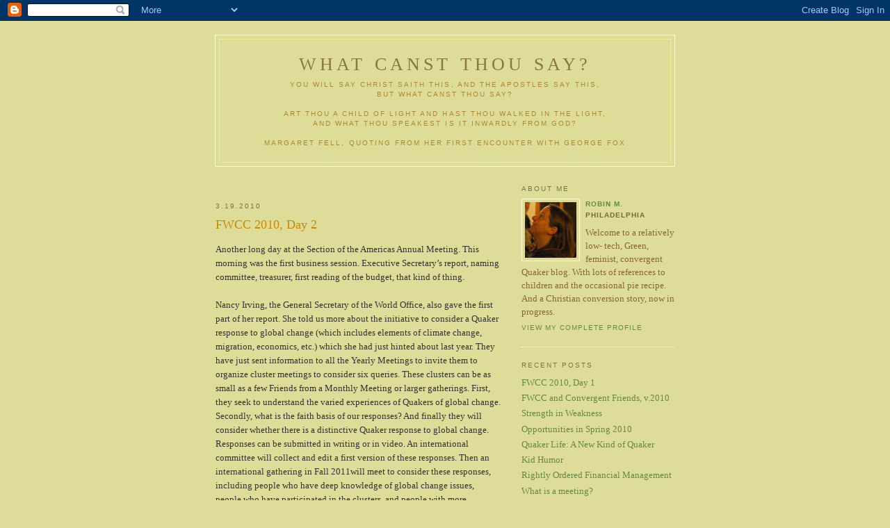

--- FILE ---
content_type: text/html; charset=UTF-8
request_url: https://robinmsf.blogspot.com/2010/03/fwcc-2010-day-2.html
body_size: 8324
content:
<!DOCTYPE html PUBLIC "-//W3C//DTD XHTML 1.0 Strict//EN" "http://www.w3.org/TR/xhtml1/DTD/xhtml1-strict.dtd">

<html xmlns="http://www.w3.org/1999/xhtml" xml:lang="en" lang="en">
<head>

   <title>What Canst Thou Say?: FWCC 2010, Day 2</title>

  <script type="text/javascript">(function() { (function(){function b(g){this.t={};this.tick=function(h,m,f){var n=f!=void 0?f:(new Date).getTime();this.t[h]=[n,m];if(f==void 0)try{window.console.timeStamp("CSI/"+h)}catch(q){}};this.getStartTickTime=function(){return this.t.start[0]};this.tick("start",null,g)}var a;if(window.performance)var e=(a=window.performance.timing)&&a.responseStart;var p=e>0?new b(e):new b;window.jstiming={Timer:b,load:p};if(a){var c=a.navigationStart;c>0&&e>=c&&(window.jstiming.srt=e-c)}if(a){var d=window.jstiming.load;
c>0&&e>=c&&(d.tick("_wtsrt",void 0,c),d.tick("wtsrt_","_wtsrt",e),d.tick("tbsd_","wtsrt_"))}try{a=null,window.chrome&&window.chrome.csi&&(a=Math.floor(window.chrome.csi().pageT),d&&c>0&&(d.tick("_tbnd",void 0,window.chrome.csi().startE),d.tick("tbnd_","_tbnd",c))),a==null&&window.gtbExternal&&(a=window.gtbExternal.pageT()),a==null&&window.external&&(a=window.external.pageT,d&&c>0&&(d.tick("_tbnd",void 0,window.external.startE),d.tick("tbnd_","_tbnd",c))),a&&(window.jstiming.pt=a)}catch(g){}})();window.tickAboveFold=function(b){var a=0;if(b.offsetParent){do a+=b.offsetTop;while(b=b.offsetParent)}b=a;b<=750&&window.jstiming.load.tick("aft")};var k=!1;function l(){k||(k=!0,window.jstiming.load.tick("firstScrollTime"))}window.addEventListener?window.addEventListener("scroll",l,!1):window.attachEvent("onscroll",l);
 })();</script><script type="text/javascript">function a(){var b=window.location.href,c=b.split("?");switch(c.length){case 1:return b+"?m=1";case 2:return c[1].search("(^|&)m=")>=0?null:b+"&m=1";default:return null}}var d=navigator.userAgent;if(d.indexOf("Mobile")!=-1&&d.indexOf("WebKit")!=-1&&d.indexOf("iPad")==-1||d.indexOf("Opera Mini")!=-1||d.indexOf("IEMobile")!=-1){var e=a();e&&window.location.replace(e)};
</script><meta http-equiv="Content-Type" content="text/html; charset=UTF-8" />
<meta name="generator" content="Blogger" />
<link rel="icon" type="image/vnd.microsoft.icon" href="https://www.blogger.com/favicon.ico"/>
<link rel="alternate" type="application/atom+xml" title="What Canst Thou Say? - Atom" href="https://robinmsf.blogspot.com/feeds/posts/default" />
<link rel="alternate" type="application/rss+xml" title="What Canst Thou Say? - RSS" href="https://robinmsf.blogspot.com/feeds/posts/default?alt=rss" />
<link rel="service.post" type="application/atom+xml" title="What Canst Thou Say? - Atom" href="https://www.blogger.com/feeds/13642801/posts/default" />
<link rel="alternate" type="application/atom+xml" title="What Canst Thou Say? - Atom" href="https://robinmsf.blogspot.com/feeds/3147792793164094818/comments/default" />
<link rel="stylesheet" type="text/css" href="https://www.blogger.com/static/v1/v-css/1601750677-blog_controls.css"/>
<link rel="stylesheet" type="text/css" href="https://www.blogger.com/dyn-css/authorization.css?targetBlogID=13642801&zx=68837d6a-ee32-47f1-8938-9f9efe181556"/>


  <style type="text/css">
/*
-----------------------------------------------
Blogger Template Style
Name:     Minima Ochre
Designer: Douglas Bowman
URL:      www.stopdesign.com
Date:     28 Feb 2004
----------------------------------------------- */


body {
  background:#dd9;
  margin:0;
  padding:40px 20px;
  font:x-small Georgia,Serif;
  text-align:center;
  color:#333;
  font-size/* */:/**/small;
  font-size: /**/small;
  }
a:link {
  color:#684;
  text-decoration:none;
  }
a:visited {
  color:#996;
  text-decoration:none;
  }
a:hover {
  color:#c60;
  text-decoration:underline;
  }
a img {
  border-width:0;
  }


/* Header
----------------------------------------------- */
#header {
  width:660px;
  margin:0 auto 10px;
  border:1px solid #ffc;
  }
#blog-title {
  margin:5px 5px 0;
  padding:20px 20px .25em;
  border:1px solid #ee9;
  border-width:1px 1px 0;
  font-size:200%;
  line-height:1.2em;
  font-weight:normal;
  color:#874;
  text-transform:uppercase;
  letter-spacing:.2em;
  }
#blog-title a {
  color:#874;
  text-decoration:none;
  }
#blog-title a:hover {
  color:#c60;
  }
#description {
  margin:0 5px 5px;
  padding:0 20px 20px;
  border:1px solid #ee9;
  border-width:0 1px 1px;
  max-width:700px;
  font:78%/1.4em "Trebuchet MS",Trebuchet,Arial,Verdana,Sans-serif;
  text-transform:uppercase;
  letter-spacing:.2em;
  color:#a83;
  }


/* Content
----------------------------------------------- */
#content {
  width:660px;
  margin:0 auto;
  padding:0;
  text-align:left;
  }
#main {
  width:410px;
  float:left;
  }
#sidebar {
  width:220px;
  float:right;
  color:#863;
  }


/* Headings
----------------------------------------------- */
h2 {
  margin:1.5em 0 .75em;
  font:78%/1.4em "Trebuchet MS",Trebuchet,Arial,Verdana,Sans-serif;
  text-transform:uppercase;
  letter-spacing:.2em;
  color:#774;
  }


/* Posts
----------------------------------------------- */
.date-header {
  margin:1.5em 0 .5em;
  }
.post {
  margin:.5em 0 1.5em;
  border-bottom:1px dotted #fff;
  padding-bottom:1.5em;
  }
.post-title {
  margin:.25em 0 0;
  padding:0 0 4px;
  font-size:140%;
  font-weight:normal;
  line-height:1.4em;
  color:#c80;
  }
.post a {
  font-weight:bold;
  }
.post-title a, .post-title a:visited, .post-title strong {
  display:block;
  text-decoration:none;
  color:#b70;
  font-weight:normal;
  }
.post-title strong, .post-title a:hover {
  color:#333;
  }
.post div {
  margin:0 0 .75em;
  line-height:1.6em;
  }
p.post-footer {
  margin:-.25em 0 0;
  color:#a85;
  }
.post-footer em, .comment-link {
  font:78%/1.4em "Trebuchet MS",Trebuchet,Arial,Verdana,Sans-serif;
  text-transform:uppercase;
  letter-spacing:.1em;
  }
.post-footer em {
  font-style:normal;
  color:#863;
  margin-right:.6em;
  }
.comment-link {
  margin-left:.6em;
  }
.post img {
  padding:4px;
  border:1px solid #ddd;
  }
.post blockquote {
  margin:1em 20px;
  }
.post blockquote p {
  margin:.75em 0;
  }


/* Comments
----------------------------------------------- */
#comments h4 {
  margin:1em 0;
  font:bold 78%/1.6em "Trebuchet MS",Trebuchet,Arial,Verdana,Sans-serif;
  text-transform:uppercase;
  letter-spacing:.2em;
  color:#774;
  }
#comments h4 strong {
  font-size:130%;
  }
#comments-block {
  margin:1em 0 1.5em;
  line-height:1.6em;
  }
#comments-block dt {
  margin:.5em 0;
  }
#comments-block dd {
  margin:.25em 0 0;
  }
#comments-block dd.comment-timestamp {
  margin:-.25em 0 2em;
  font:78%/1.4em "Trebuchet MS",Trebuchet,Arial,Verdana,Sans-serif;
  text-transform:uppercase;
  letter-spacing:.1em;
  }
#comments-block dd p {
  margin:0 0 .75em;
  }
.deleted-comment {
  font-style:italic;
  color:gray;
  }


/* Sidebar Content
----------------------------------------------- */
#sidebar ul {
  margin:0 0 1.5em;
  padding:0 0 1.5em;
  border-bottom:1px dotted #fff;
  list-style:none;
  }
#sidebar li {

  margin:0;
  padding:0 0 .25em 15px;
  text-indent:-15px;
  line-height:1.5em;
  }
#sidebar p {
  line-height:1.5em;
  }


/* Profile
----------------------------------------------- */
#profile-container {
  margin:0 0 1.5em;
  border-bottom:1px dotted #fff;
  padding-bottom:1.5em;
  }
.profile-datablock {
  margin:.5em 0 .5em;
  }
.profile-img {
  display:inline;
  }
.profile-img img {
  float:left;
  padding:4px;
  border:1px solid #ffc;
  margin:0 8px 3px 0;
  }
.profile-data {
  margin:0;
  font:bold 78%/1.6em "Trebuchet MS",Trebuchet,Arial,Verdana,Sans-serif;
  text-transform:uppercase;
  letter-spacing:.1em;
  color:#763;
  }
.profile-data strong {
  display:none;
  }
.profile-textblock {
  margin:0 0 .5em;
  }
.profile-link {
  margin:0;
  font:78%/1.4em "Trebuchet MS",Trebuchet,Arial,Verdana,Sans-serif;
  text-transform:uppercase;
  letter-spacing:.1em;
  }


/* Footer
----------------------------------------------- */
#footer {
  width:660px;
  clear:both;
  margin:0 auto;
  }
#footer hr {
  display:none;
  }
#footer p {
  margin:0;
  padding-top:15px;
  font:78%/1.6em "Trebuchet MS",Trebuchet,Verdana,Sans-serif;
  text-transform:uppercase;
  letter-spacing:.1em;
  }
  </style>

<meta name='google-adsense-platform-account' content='ca-host-pub-1556223355139109'/>
<meta name='google-adsense-platform-domain' content='blogspot.com'/>

<!-- data-ad-client=ca-pub-8830919030273549 -->
<!-- --><style type="text/css">@import url(//www.blogger.com/static/v1/v-css/navbar/3334278262-classic.css);
div.b-mobile {display:none;}
</style>

</head>

<body><script type="text/javascript">
    function setAttributeOnload(object, attribute, val) {
      if(window.addEventListener) {
        window.addEventListener('load',
          function(){ object[attribute] = val; }, false);
      } else {
        window.attachEvent('onload', function(){ object[attribute] = val; });
      }
    }
  </script>
<div id="navbar-iframe-container"></div>
<script type="text/javascript" src="https://apis.google.com/js/platform.js"></script>
<script type="text/javascript">
      gapi.load("gapi.iframes:gapi.iframes.style.bubble", function() {
        if (gapi.iframes && gapi.iframes.getContext) {
          gapi.iframes.getContext().openChild({
              url: 'https://www.blogger.com/navbar/13642801?origin\x3dhttps://robinmsf.blogspot.com',
              where: document.getElementById("navbar-iframe-container"),
              id: "navbar-iframe"
          });
        }
      });
    </script>

<div id="header">

  <h1 id="blog-title">
    <a href="http://robinmsf.blogspot.com/">
	What Canst Thou Say?
	</a>
  </h1>
  <p id="description">You will say Christ saith this, and the apostles say this, <br>but what canst thou say? <br><br>Art thou a child of Light and hast thou walked in the Light, <br>and what thou speakest is it inwardly from God?<br><br>
Margaret Fell, quoting from her first encounter with George Fox</p>

</div>

<!-- Begin #content -->
<div id="content">


<!-- Begin #main -->
<div id="main"><div id="main2">

<div class='adsense' style='text-align:center; padding: 0px 3px 0.5em 3px;'>
<script type="text/javascript"><!--
google_ad_client="pub-8830919030273549";
google_ad_host="pub-1556223355139109";
google_ad_host_channel="00000+00014";
google_ad_width=468;
google_ad_height=15;
google_ad_format="468x15_0ads_al";
google_color_border="DDDD99";
google_color_bg="DDDD99";
google_color_link="CC8800";
google_color_url="CC8800";
google_color_text="777744";
//--></script>
<script type="text/javascript" src="//pagead2.googlesyndication.com/pagead/show_ads.js">
</script>

</div>


    
  <h2 class="date-header">3.19.2010</h2>
  

  
     
  <!-- Begin .post -->
  <div class="post"><a name="3147792793164094818"></a>
         
    <h3 class="post-title">
	 
	 FWCC 2010, Day 2
	 
    </h3>
    

	         <div class="post-body">
	<div>
      <div style="clear:both;"></div>Another long day at the Section of the Americas Annual Meeting. This morning was the first business session. Executive Secretary’s report, naming committee, treasurer, first reading of the budget, that kind of thing.<br /><br />Nancy Irving, the General Secretary of the World Office, also gave the first part of her report. She told us more about the initiative to consider a Quaker response to global change (which includes elements of climate change, migration, economics, etc.) which she had just hinted about last year. They have just sent information to all the Yearly Meetings to invite them to organize cluster meetings to consider six queries. These clusters can be as small as a few Friends from a Monthly Meeting or larger gatherings. First, they seek to understand the varied experiences of Quakers of global change. Secondly, what is the faith basis of our responses? And finally they will consider whether there is a distinctive Quaker response to global change. Responses can be submitted in writing or in video. An international committee will collect and edit a first version of these responses. Then an international gathering in Fall 2011will meet to consider these responses, including people who have deep knowledge of global change issues, people who have participated in the clusters, and people with more theological perspectives. Where it goes beyond that, they don’t know yet. But should be interesting to see. Nancy said that this initiative has been proposed and then met with great enthusiasm from Friends in many parts of the world.<br /><br />The other thing she told us about is the World Gathering of Friends in August 2012. 1,000 Friends will gather in Kenya. More details will be forthcoming. Yearly Meetings will be responsible for naming the majority of delegates to the Gathering. There will also be approximately 300 places that any Friend can apply to attend. Check the <a href="http://fwccworld.org/">FWCC World Office website</a> for more information if you’re interested. Everyone who’s been to a World Gathering before (the last one was in 1991) says that they are amazing, life changing experiences. I think we should really try to send people younger than me, honestly. If we’re going to change lives, let’s start young.<br /><br />I had lunch with the Finance Committee, who are really very nice people. I asked a couple of questions, got sensible answers and a promise to get me more information soon. I really appreciated their welcoming of my questions and I resisted their efforts to get me to volunteer for more work.<br /><br />After lunch, I went to a discussion of the future of the <a href="http://www.fwccamericas.org/about_us/programs/youth.shtml">Quaker Youth Pilgrimage</a>. Have you even heard of the QYP? I’ve heard about it since I’ve been involved in FWCC, but not really otherwise. But it’s been around for about fifty years, happening every other year or so, and mostly has involved groups of teenagers from the US visiting the 1652 country for a month, and teenagers from the U.K. visiting Quaker communities in the US. The next one will be this summer in the Pacific Northwest. This is one of the programs that FWCC is considering whether they can continue or not. This was not a decision making meeting, just an opportunity for a random group to hear the state of the program and share some ideas.<br /><br />Then we had worship sharing. Then I had a nap. Dinner. And now I’m typing while people are singing before the keynote speaker, Deborah Suess. Probably more tomorrow.<div style="clear:both; padding-bottom:0.25em"></div><p class="blogger-labels">Labels: <a rel='tag' href="http://robinmsf.blogspot.com/search/label/FWCC">FWCC</a></p>
    </div>
    </div>
   
 <script src="//feeds.feedburner.com/~s/WhatCanstThouSay?i=http://robinmsf.blogspot.com/2010/03/fwcc-2010-day-2.html" type="text/javascript" charset="utf-8"></script>
    
<p class="post-footer">
      <em>posted by Robin M. at <a href="http://robinmsf.blogspot.com/2010/03/fwcc-2010-day-2.html" title="permanent link">9:07 PM</a></em>
        <span class="item-action"><a href="https://www.blogger.com/email-post/13642801/3147792793164094818" title="Email Post"><img class="icon-action" alt="" src="https://resources.blogblog.com/img/icon18_email.gif" height="13" width="18"/></a></span><span class="item-control blog-admin pid-610884808"><a style="border:none;" href="https://www.blogger.com/post-edit.g?blogID=13642801&postID=3147792793164094818&from=pencil" title="Edit Post"><img class="icon-action" alt="" src="https://resources.blogblog.com/img/icon18_edit_allbkg.gif" height="18" width="18"></a></span>
    </p>
          <p id="postfeeds">Subscribe to Post Comments [<a target="_blank" href="https://robinmsf.blogspot.com/feeds/3147792793164094818/comments/default" type="application/atom+xml">Atom</a>]</p>
  </div>
  <!-- End .post -->
  
  
  
  <!-- Begin #comments -->
 
  <div id="comments">

	<a name="comments"></a>
        <h4>3 Comments:</h4>
        <dl id="comments-block">
      
      <dt class="comment-poster" id="c483954369340141736"><a name="c483954369340141736"></a>
        <span style="line-height:16px" class="comment-icon blogger-comment-icon"><img src="https://resources.blogblog.com/img/b16-rounded.gif" alt="Blogger" style="display:inline;" /></span>&nbsp;<a href="https://www.blogger.com/profile/17611656459134372290" rel="nofollow">RantWoman</a> said...
      </dt>
      <dd class="comment-body">


        <p>Hey Robin, This is the FWCC Section on the Americas, right? I would find it much more conceptually tidy to make that clear in your titles or somewhere.<br /><br />Also, just out of curiosity, how many Friends from countries other than the US and Canada were able to come this year?</p>
      </dd>
      <dd class="comment-timestamp"><a href="#483954369340141736" title="comment permalink">3/19/2010 9:34 PM</a>
	  <span class="item-control blog-admin pid-446029896"><a style="border:none;" href="https://www.blogger.com/comment/delete/13642801/483954369340141736" title="Delete Comment" ><span class="delete-comment-icon">&nbsp;</span></a></span>
	  </dd>
      
      <dt class="comment-poster" id="c6843372258527289121"><a name="c6843372258527289121"></a>
        <span style="line-height:16px" class="comment-icon blogger-comment-icon"><img src="https://resources.blogblog.com/img/b16-rounded.gif" alt="Blogger" style="display:inline;" /></span>&nbsp;<a href="https://www.blogger.com/profile/10336915224193704866" rel="nofollow">Robin M.</a> said...
      </dt>
      <dd class="comment-body">


        <p>Good point. I&#39;ll try to be clearer about that in the future. I think there are about 10 Friends from other countries here. Two are students at Earlham, from Bolivia and Kenya, plus Friends from Mexico, Peru, Honduras, Cuba, Australia, Ireland, and I may have missed one or two.</p>
      </dd>
      <dd class="comment-timestamp"><a href="#6843372258527289121" title="comment permalink">3/19/2010 9:43 PM</a>
	  <span class="item-control blog-admin pid-610884808"><a style="border:none;" href="https://www.blogger.com/comment/delete/13642801/6843372258527289121" title="Delete Comment" ><span class="delete-comment-icon">&nbsp;</span></a></span>
	  </dd>
      
      <dt class="comment-poster" id="c6524328370303107517"><a name="c6524328370303107517"></a>
        <span style="line-height:16px" class="comment-icon blogger-comment-icon"><img src="https://resources.blogblog.com/img/b16-rounded.gif" alt="Blogger" style="display:inline;" /></span>&nbsp;<a href="https://www.blogger.com/profile/10336915224193704866" rel="nofollow">Robin M.</a> said...
      </dt>
      <dd class="comment-body">


        <p>RantWoman, I fixed it. I thought you were right, especially since so much of the report was about the World Office.</p>
      </dd>
      <dd class="comment-timestamp"><a href="#6524328370303107517" title="comment permalink">3/21/2010 2:15 PM</a>
	  <span class="item-control blog-admin pid-610884808"><a style="border:none;" href="https://www.blogger.com/comment/delete/13642801/6524328370303107517" title="Delete Comment" ><span class="delete-comment-icon">&nbsp;</span></a></span>
	  </dd>
      
    </dl>
		<p class="comment-timestamp">

    <a class="comment-link" href="https://www.blogger.com/comment/fullpage/post/13642801/3147792793164094818">Post a Comment</a>
    </p>
    
		<p class="comment-timestamp">
	<a href="http://robinmsf.blogspot.com/">&lt;&lt; Home</a>
    </p>
    </div>



  <!-- End #comments -->


</div></div>
<!-- End #main -->







<!-- Begin #sidebar -->
<div id="sidebar"><div id="sidebar2">
  
  
  <!-- Begin #profile-container -->
    
       <div id="profile-container"><h2 class="sidebar-title">About Me</h2>
<dl class="profile-datablock"><dt class="profile-img"><a href="https://www.blogger.com/profile/10336915224193704866"><img src="//blogger.googleusercontent.com/img/b/R29vZ2xl/AVvXsEhA9v6yw4Tx-xA48leBZ35hW2D3VV-lSpyCaYVxZ_w-CFBLZUZqWFgmwU3ngDh7M_hgIW7gPEkh7gu4nSKI4akvyx-M8cwACRgQHfrVeyx_06FW6pyPj-8iRMuzeNCRwg/s1600-r/RobinBlog_tn.jpg" width="74" height="80" alt="My Photo"></a></dt>
<dd class="profile-data"><strong>Name:</strong> <a rel="author" href="https://www.blogger.com/profile/10336915224193704866"> Robin M. </a></dd>
<dd class="profile-data"><strong>Location:</strong>  Philadelphia </dd></dl>
<p class="profile-textblock">Welcome to a relatively low- tech, Green, feminist, convergent Quaker blog. With lots of references to children and the occasional pie recipe. And a Christian conversion story, now in progress.</p>
<p class="profile-link"><a rel="author" href="https://www.blogger.com/profile/10336915224193704866">View my complete profile</a></p></div>

  <!-- End #profile -->
  
</MainOrArchivePage>
  
  <h2 class="sidebar-title">Recent Posts</h2>
    <ul id="recently">
    
        <li><a href="http://robinmsf.blogspot.com/2010/03/fwcc-2010-day-1.html">FWCC 2010, Day 1</a></li>
     
        <li><a href="http://robinmsf.blogspot.com/2010/03/fwcc-and-convergent-friends-v2010.html">FWCC and Convergent Friends, v.2010</a></li>
     
        <li><a href="http://robinmsf.blogspot.com/2010/01/strength-in-weakness.html">Strength in Weakness</a></li>
     
        <li><a href="http://robinmsf.blogspot.com/2010/02/opportunities-in-spring-2010.html">Opportunities in Spring 2010</a></li>
     
        <li><a href="http://robinmsf.blogspot.com/2010/01/quaker-life-new-kind-of-quaker.html">Quaker Life: A New Kind of Quaker</a></li>
     
        <li><a href="http://robinmsf.blogspot.com/2010/01/kid-humor.html">Kid Humor</a></li>
     
        <li><a href="http://robinmsf.blogspot.com/2010/01/rightly-ordered-financial-management.html">Rightly Ordered Financial Management</a></li>
     
        <li><a href="http://robinmsf.blogspot.com/2010/01/what-is-meeting.html">What is a meeting?</a></li>
     
        <li><a href="http://robinmsf.blogspot.com/2010/01/going-to-meeting-for-worship-anyway.html">Going to meeting for worship anyway</a></li>
     
        <li><a href="http://robinmsf.blogspot.com/2010/01/faith-farm-finish.html">Faith. Farm. Finish.</a></li>
     

 </ul>

        
<embed wmode="opaque" src="//static.ning.com/socialnetworkmain/widgets/index/swf/badge.swf?v=201001211600" flashvars="backgroundColor=0xFFFFCC&amp;textColor=0x3BA701&amp;config=http%3A%2F%2Fwww.quakerquaker.org%2Fmain%2Fbadge%2FshowPlayerConfig%3Fxg_source%3Dbadge%26size%3Dlarge%26username%3D2g4fl8xuipvrj" width="206" height="242" bgcolor="#FFFFCC" scale="noscale" allowscriptaccess="always" allowfullscreen="true" type="application/x-shockwave-flash" pluginspage="http://www.macromedia.com/go/getflashplayer"> </embed><br /><small><a href="http://www.quakerquaker.org">Visit <em>Quaker Quakers</em></a></small><br />
      <p id="powered-by"><a href="//www.blogger.com"><img src="https://lh3.googleusercontent.com/blogger_img_proxy/AEn0k_snscJIYBYrfcvOkhDdp9c6o1Rj5siNqnX-3Xp1Vy-DEPX8QfuSS1FuU7zKSUSCOtMpAWMp_EDoXFLMWcLHVN8of2epVYZS1kj1sqzoabyT=s0-d" alt="Powered by Blogger"></a></p>
  
  <!--
  <p>This is a paragraph of text that could go in the sidebar.</p>
  -->
  
<!--WEBBOT bot="HTMLMarkup" startspan ALT="Site Meter" -->
<script type="text/javascript" language="JavaScript">var site="s21robinmsf"</script>
<script type="text/javascript" language="JavaScript1.2" src="//s21.sitemeter.com/js/counter.js?site=s21robinmsf">
</script>
<noscript>
<a href="http://s21.sitemeter.com/stats.asp?site=s21robinmsf" target="_top">
<img src="https://lh3.googleusercontent.com/blogger_img_proxy/AEn0k_vvsVWQhZiUtM7SwlkVTREDv7jX4GlLVmEMfN0HkETjd2dpzOJ0cwHw02haZQbcIpmnwkhCTq7tXFk8p6FdK02gvb-TklD9i7E_MLdMm4oHics1H5oEqw=s0-d" alt="Site Meter" border="0"></a>
</noscript>
<!-- Copyright (c)2005 Site Meter -->
<!--WEBBOT bot="HTMLMarkup" Endspan -->



</div></div>
<!-- End #sidebar -->


</div>
<!-- End #content -->



<!-- Begin #footer -->
<div id="footer"><hr />

<ul> This site reflects my personal opinions, unless otherwise cited. 
<ul>I do not speak for any organization, Quaker or otherwise. 
<ul>Please let me know if you link here. Thanks for reading.</ul>

</div>
<!-- End #footer -->

<script type="text/javascript">
var gaJsHost = (("https:" == document.location.protocol) ? "https://ssl." : "http://www.");
document.write(unescape("%3Cscript src='" + gaJsHost + "google-analytics.com/ga.js' type='text/javascript'%3E%3C/script%3E"));
</script>
<script type="text/javascript">
var pageTracker = _gat._getTracker("UA-5829672-1");
pageTracker._trackPageview();
</script>

</body>
</html>

--- FILE ---
content_type: text/html; charset=utf-8
request_url: https://www.google.com/recaptcha/api2/aframe
body_size: 268
content:
<!DOCTYPE HTML><html><head><meta http-equiv="content-type" content="text/html; charset=UTF-8"></head><body><script nonce="1cjM6U3qj4PwoutRXqkUtA">/** Anti-fraud and anti-abuse applications only. See google.com/recaptcha */ try{var clients={'sodar':'https://pagead2.googlesyndication.com/pagead/sodar?'};window.addEventListener("message",function(a){try{if(a.source===window.parent){var b=JSON.parse(a.data);var c=clients[b['id']];if(c){var d=document.createElement('img');d.src=c+b['params']+'&rc='+(localStorage.getItem("rc::a")?sessionStorage.getItem("rc::b"):"");window.document.body.appendChild(d);sessionStorage.setItem("rc::e",parseInt(sessionStorage.getItem("rc::e")||0)+1);localStorage.setItem("rc::h",'1768853796638');}}}catch(b){}});window.parent.postMessage("_grecaptcha_ready", "*");}catch(b){}</script></body></html>